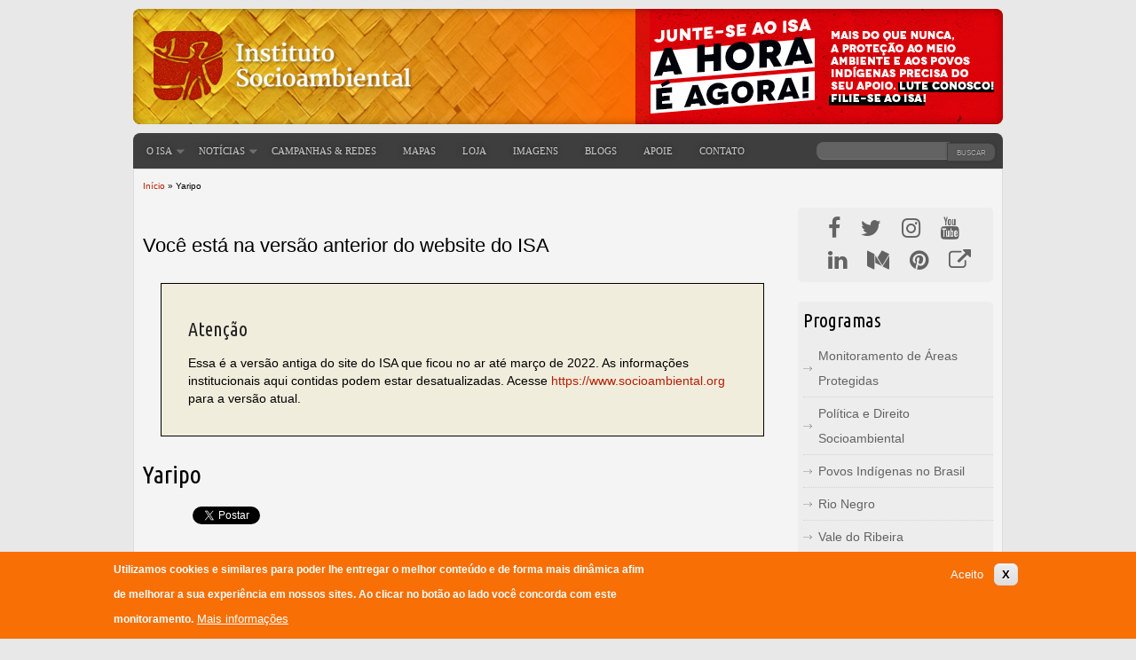

--- FILE ---
content_type: text/html; charset=utf-8
request_url: https://site-antigo.socioambiental.org/pt-br/tags/yaripo
body_size: 13593
content:

<!DOCTYPE html>
<html lang="pt-br" dir="ltr">

<head>
  <meta charset="utf-8" />
<link rel="alternate" type="application/rss+xml" title="Yaripo" href="https://site-antigo.socioambiental.org/pt-br/taxonomy/term/2003/all/feed" />
<link rel="shortcut icon" href="https://site-antigo.socioambiental.org/sites/blog.socioambiental.org/files/favicon.ico" type="image/vnd.microsoft.icon" />
<meta property="fb:pages" content="470750715303" />
<meta property="fb:app_id" content="556021081080985" />
<meta name="google-site-verification" content="qCrvZXpL2kfQQVWCiJ9OejQ0BKSlkovn_0ZPngXkjoU" />
<link type="application/opensearchdescription+xml" rel="search" href="https://site-antigo.socioambiental.org/sites/blog.socioambiental.org/files/open-search.xml" title="Busca no website do ISA" />
<meta name="generator" content="Drupal 7 (http://drupal.org)" />
<link rel="canonical" href="https://site-antigo.socioambiental.org/pt-br/tags/yaripo" />
<link rel="shortlink" href="https://site-antigo.socioambiental.org/pt-br/taxonomy/term/2003" />
<meta property="og:site_name" content="ISA - Instituto Socioambiental" />
<meta property="og:type" content="article" />
<meta property="og:url" content="https://site-antigo.socioambiental.org/pt-br/tags/yaripo" />
<meta property="og:title" content="Yaripo" />
<meta name="twitter:card" content="summary_large_image" />
<meta name="twitter:site" content="@socioambiental" />
<meta name="twitter:site:id" content="17871562" />
<meta name="twitter:url" content="https://site-antigo.socioambiental.org/pt-br/tags/yaripo" />
<meta name="twitter:title" content="Yaripo" />
  <title>Yaripo | ISA - Instituto Socioambiental</title>
  <link rel="stylesheet" href="https://site-antigo.socioambiental.org/sites/blog.socioambiental.org/files/css/css_xE-rWrJf-fncB6ztZfd2huxqgxu4WO-qwma6Xer30m4.css" media="all" />
<link rel="stylesheet" href="https://site-antigo.socioambiental.org/sites/blog.socioambiental.org/files/css/css_QnDqumlAmBiA-LkPKOOEj-wMlRQlYuHQdMmPGFs03GQ.css" media="all" />
<link rel="stylesheet" href="https://site-antigo.socioambiental.org/sites/blog.socioambiental.org/files/css/css_p4cXCIU4iDdT1UT3m0AWvWtHGnya9u2UEhfZ5FFXpWU.css" media="all" />
<link rel="stylesheet" href="https://site-antigo.socioambiental.org/sites/blog.socioambiental.org/files/css/css_iGViH4whVQyRKj1IvY_ETOyPMPyAi41OMnRRU6WwQGU.css" media="all" />
<link rel="stylesheet" href="//maxcdn.bootstrapcdn.com/font-awesome/4.7.0/css/font-awesome.min.css" media="all" />
<link rel="stylesheet" href="https://site-antigo.socioambiental.org/sites/blog.socioambiental.org/files/css/css_e_JcEpv65F2k3s4NkBt_7GARz_3aszptODmX8S58R1U.css" media="all" />
<link rel="stylesheet" href="https://site-antigo.socioambiental.org/sites/blog.socioambiental.org/files/css/css_zUjzAEYGmoNtoXGcLaMrgO1RCyRTfT84_BCkmroqifM.css" media="all" />
  <script src="https://site-antigo.socioambiental.org/sites/blog.socioambiental.org/files/js/js_q8a-YV8wUSqlYA-EeoggmSzlFwIQmeAUrkX-z27nzfY.js"></script>
<script src="https://site-antigo.socioambiental.org/sites/blog.socioambiental.org/files/js/js_BJoM2vxmSQOM95wiLZ_mNKHtJqi_tUjU_gJ42muCGos.js"></script>
<script src="https://site-antigo.socioambiental.org/sites/blog.socioambiental.org/files/js/js_9-x_fO4aK5nYkfL5ylWqlMoYgBuvNqHWfDI1CtZpabQ.js"></script>
<script src="https://site-antigo.socioambiental.org/sites/blog.socioambiental.org/files/js/js_BGfQfALpJN_meqQB9jjE8bPwVRHo-xkfATNiiy5AUaU.js"></script>
<script src="https://site-antigo.socioambiental.org/sites/blog.socioambiental.org/files/js/js_128iNQj_iJbsyZTY6OAoH-t9uf8sW4csd-xruhg6L4M.js"></script>
<script>
(function(d, s, id) {
  var js, fjs = d.getElementsByTagName(s)[0];
  if (d.getElementById(id)) {return;}
  js = d.createElement(s); js.id = id;
  js.src = "//connect.facebook.net/pt_BR/all.js#xfbml=1&appId=556021081080985";
  fjs.parentNode.insertBefore(js, fjs);
}(document, 'script', 'facebook-jssdk'));
</script>
<script src="//platform.twitter.com/widgets.js"></script>
<script src="//apis.google.com/js/plusone.js"></script>
<script src="//platform.linkedin.com/in.js"></script>
<script src="https://site-antigo.socioambiental.org/sites/blog.socioambiental.org/files/js/js_Rjc8Fibj1p7Z2wVRC-lZhFsCRdDubiIrp0lLCsWHQCg.js"></script>
<script src="https://site-antigo.socioambiental.org/sites/blog.socioambiental.org/files/googleanalytics/js?t07xfp"></script>
<script>
window.dataLayer = window.dataLayer || [];function gtag(){dataLayer.push(arguments)};gtag("js", new Date());gtag("set", "developer_id.dMDhkMT", true);gtag("config", "UA-720697-1", {"groups":"default","cookie_domain":".site-antigo.socioambiental.org","page_path":location.pathname + location.search + location.hash,"link_attribution":true,"allow_ad_personalization_signals":false});
</script>
<script src="https://site-antigo.socioambiental.org/sites/blog.socioambiental.org/files/js/js_IY3slOxPIsXoA6qurYrk61Z7Ip9G2fKCWp9Dn-S82_A.js"></script>
<script>
jQuery.extend(Drupal.settings, {"basePath":"\/","pathPrefix":"pt-br\/","setHasJsCookie":0,"ajaxPageState":{"theme":"isa","theme_token":"P-xjCsg1bXAvG_FBWga8REZCc0q2dPpdESPGbevRD7o","js":{"0":1,"sites\/blog.socioambiental.org\/files\/minify\/eu_cookie_compliance.min.min.js":1,"sites\/blog.socioambiental.org\/files\/minify\/google_tag.script.min.js":1,"sites\/blog.socioambiental.org\/files\/minify\/jquery.1.4.4.min.js":1,"sites\/blog.socioambiental.org\/files\/minify\/jquery-extend-3.4.0.1.4.4.min.js":1,"sites\/blog.socioambiental.org\/files\/minify\/jquery-html-prefilter-3.5.0-backport.1.4.4.min.js":1,"sites\/blog.socioambiental.org\/files\/minify\/jquery.once.1.2.min.js":1,"sites\/blog.socioambiental.org\/files\/minify\/drupal.min.js":1,"sites\/blog.socioambiental.org\/files\/minify\/jquery.ui.core.min.1.8.7.min_0.js":1,"sites\/blog.socioambiental.org\/files\/minify\/jquery.ui.widget.min.1.8.7.min_0.js":1,"sites\/blog.socioambiental.org\/files\/minify\/jquery.ui.accordion.min.1.8.7.min.js":1,"sites\/blog.socioambiental.org\/files\/minify\/jquery.cookie-1.4.1.min.1.4.1.min.js":1,"sites\/blog.socioambiental.org\/files\/minify\/form-single-submit.7.98.min.js":1,"sites\/blog.socioambiental.org\/files\/minify\/jquery_ui_filter.min.js":1,"public:\/\/languages\/pt-br_wJcaqQota1BSsRxNqEDHtHw54gErFi5EzQ0TwHD_W9Q.js":1,"sites\/blog.socioambiental.org\/files\/minify\/jquery.colorbox-min.min.js":1,"sites\/blog.socioambiental.org\/files\/minify\/colorbox.min.js":1,"sites\/blog.socioambiental.org\/files\/minify\/colorbox_style.min.js":1,"sites\/blog.socioambiental.org\/files\/minify\/colorbox_load.min.js":1,"sites\/blog.socioambiental.org\/files\/minify\/colorbox_inline.min.js":1,"sites\/blog.socioambiental.org\/files\/minify\/image_caption.min.min.js":1,"sites\/blog.socioambiental.org\/files\/minify\/insertFrame.min.js":1,"sites\/blog.socioambiental.org\/files\/minify\/jstorage.min.min.js":1,"sites\/blog.socioambiental.org\/files\/minify\/jquery_ui_filter_accordion.min.js":1,"sites\/blog.socioambiental.org\/files\/minify\/googleanalytics.min.js":1,"\/\/platform.twitter.com\/widgets.js":1,"\/\/apis.google.com\/js\/plusone.js":1,"\/\/platform.linkedin.com\/in.js":1,"sites\/all\/modules\/google_analytics\/googleanalytics.js":1,"https:\/\/site-antigo.socioambiental.org\/sites\/blog.socioambiental.org\/files\/googleanalytics\/js?t07xfp":1,"1":1,"sites\/blog.socioambiental.org\/files\/minify\/scrolltopcontrol.min.js":1,"sites\/blog.socioambiental.org\/themes\/isa\/js\/menutop.js":1},"css":{"modules\/system\/system.base.css":1,"modules\/system\/system.menus.css":1,"modules\/system\/system.messages.css":1,"modules\/system\/system.theme.css":1,"misc\/ui\/jquery.ui.core.css":1,"misc\/ui\/jquery.ui.theme.css":1,"misc\/ui\/jquery.ui.accordion.css":1,"sites\/all\/modules\/calendar\/css\/calendar_multiday.css":1,"modules\/field\/theme\/field.css":1,"modules\/node\/node.css":1,"modules\/poll\/poll.css":1,"modules\/search\/search.css":1,"sites\/all\/modules\/sheetnode\/socialcalc\/socialcalc.css":1,"sites\/all\/modules\/sheetnode\/css\/sheetnode.css":1,"modules\/user\/user.css":1,"sites\/all\/modules\/nodeorder\/css\/nodeorder.css":1,"sites\/all\/modules\/views\/css\/views.css":1,"sites\/all\/modules\/colorbox\/styles\/default\/colorbox_style.css":1,"sites\/all\/modules\/ctools\/css\/ctools.css":1,"sites\/all\/modules\/panels\/css\/panels.css":1,"sites\/all\/modules\/print\/print_ui\/css\/print_ui.theme.css":1,"sites\/all\/modules\/easy_social\/css\/easy_social.css":1,"sites\/blog.socioambiental.org\/modules\/eu_cookie_compliance\/css\/eu_cookie_compliance.css":1,"\/\/maxcdn.bootstrapcdn.com\/font-awesome\/4.7.0\/css\/font-awesome.min.css":1,"public:\/\/ctools\/css\/11d9f742d99746ec2213ba6ef428a61c.css":1,"sites\/blog.socioambiental.org\/themes\/isa\/style.css":1,"sites\/blog.socioambiental.org\/themes\/isa\/custom.css":1}},"colorbox":{"opacity":"0.85","current":"{current} de {total}","previous":"\u00ab Anterior","next":"Pr\u00f3xima \u00bb","close":"Fechar","maxWidth":"98%","maxHeight":"98%","fixed":true,"mobiledetect":true,"mobiledevicewidth":"480px","file_public_path":"\/sites\/blog.socioambiental.org\/files","specificPagesDefaultValue":"admin*\nimagebrowser*\nimg_assist*\nimce*\nnode\/add\/*\nnode\/*\/edit\nprint\/*\nprintpdf\/*\nsystem\/ajax\nsystem\/ajax\/*"},"jQueryUiFilter":{"disabled":0,"accordionHeaderTag":"h2","accordionOptions":{"active":"false","animated":"slide","autoHeight":"true","clearStyle":"false","collapsible":"true","event":"click","scrollTo":0,"history":"false"}},"better_exposed_filters":{"views":{"header_blogs":{"displays":{"default":{"filters":[]}}},"taxonomy_term":{"displays":{"page":{"filters":[]}}},"noticias_socioambientais":{"displays":{"block":{"filters":[]}}},"projetos":{"displays":{"block_1":{"filters":[]}}},"enderecos":{"displays":{"block_2":{"filters":[]}}},"especiais":{"displays":{"block":{"filters":[]}}},"websites":{"displays":{"block":{"filters":[]}}},"publicacoes":{"displays":{"block_1":{"filters":[]}}}}},"eu_cookie_compliance":{"cookie_policy_version":"1.0.0","popup_enabled":1,"popup_agreed_enabled":0,"popup_hide_agreed":0,"popup_clicking_confirmation":false,"popup_scrolling_confirmation":false,"popup_html_info":"\u003Cdiv class=\u0022eu-cookie-compliance-banner eu-cookie-compliance-banner-info eu-cookie-compliance-banner--opt-in\u0022\u003E\n  \u003Cdiv class=\u0022popup-content info\u0022\u003E\n        \u003Cdiv id=\u0022popup-text\u0022\u003E\n      \u003Cp\u003EUtilizamos cookies e similares para poder lhe entregar o melhor conte\u00fado e de forma mais din\u00e2mica afim de melhorar a sua experi\u00eancia em nossos sites. Ao clicar no bot\u00e3o ao lado voc\u00ea concorda com este monitoramento.\u003C\/p\u003E\n              \u003Cbutton type=\u0022button\u0022 class=\u0022find-more-button eu-cookie-compliance-more-button\u0022\u003EMais informa\u00e7\u00f5es\u003C\/button\u003E\n          \u003C\/div\u003E\n    \n    \u003Cdiv id=\u0022popup-buttons\u0022 class=\u0022\u0022\u003E\n            \u003Cbutton type=\u0022button\u0022 class=\u0022agree-button eu-cookie-compliance-secondary-button\u0022\u003EAceito\u003C\/button\u003E\n              \u003Cbutton type=\u0022button\u0022 class=\u0022decline-button eu-cookie-compliance-default-button\u0022 \u003EX\u003C\/button\u003E\n          \u003C\/div\u003E\n  \u003C\/div\u003E\n\u003C\/div\u003E","use_mobile_message":false,"mobile_popup_html_info":"\u003Cdiv class=\u0022eu-cookie-compliance-banner eu-cookie-compliance-banner-info eu-cookie-compliance-banner--opt-in\u0022\u003E\n  \u003Cdiv class=\u0022popup-content info\u0022\u003E\n        \u003Cdiv id=\u0022popup-text\u0022\u003E\n      \u003Ch2\u003EWe use cookies on this site to enhance your user experience\u003C\/h2\u003E\n\u003Cp\u003EBy tapping the Accept button, you agree to us doing so.\u003C\/p\u003E\n              \u003Cbutton type=\u0022button\u0022 class=\u0022find-more-button eu-cookie-compliance-more-button\u0022\u003EMais informa\u00e7\u00f5es\u003C\/button\u003E\n          \u003C\/div\u003E\n    \n    \u003Cdiv id=\u0022popup-buttons\u0022 class=\u0022\u0022\u003E\n            \u003Cbutton type=\u0022button\u0022 class=\u0022agree-button eu-cookie-compliance-secondary-button\u0022\u003EAceito\u003C\/button\u003E\n              \u003Cbutton type=\u0022button\u0022 class=\u0022decline-button eu-cookie-compliance-default-button\u0022 \u003EX\u003C\/button\u003E\n          \u003C\/div\u003E\n  \u003C\/div\u003E\n\u003C\/div\u003E\n","mobile_breakpoint":"768","popup_html_agreed":"\u003Cdiv\u003E\n  \u003Cdiv class=\u0022popup-content agreed\u0022\u003E\n    \u003Cdiv id=\u0022popup-text\u0022\u003E\n      \u003Cp\u003E\u0026lt;h2\u0026gt;Thank you for accepting cookies\u0026lt;\/h2\u0026gt;\u0026lt;p\u0026gt;You can now hide this message or find out more about cookies.\u0026lt;\/p\u0026gt;\u003C\/p\u003E\n    \u003C\/div\u003E\n    \u003Cdiv id=\u0022popup-buttons\u0022\u003E\n      \u003Cbutton type=\u0022button\u0022 class=\u0022hide-popup-button eu-cookie-compliance-hide-button\u0022\u003EHide\u003C\/button\u003E\n              \u003Cbutton type=\u0022button\u0022 class=\u0022find-more-button eu-cookie-compliance-more-button-thank-you\u0022 \u003EMore info\u003C\/button\u003E\n          \u003C\/div\u003E\n  \u003C\/div\u003E\n\u003C\/div\u003E","popup_use_bare_css":false,"popup_height":"auto","popup_width":"100%","popup_delay":1000,"popup_link":"\/pt-br","popup_link_new_window":1,"popup_position":null,"fixed_top_position":1,"popup_language":"pt-br","store_consent":true,"better_support_for_screen_readers":0,"reload_page":0,"domain":"","domain_all_sites":0,"popup_eu_only_js":0,"cookie_lifetime":"100","cookie_session":false,"disagree_do_not_show_popup":0,"method":"opt_in","allowed_cookies":"","withdraw_markup":"\u003Cbutton type=\u0022button\u0022 class=\u0022eu-cookie-withdraw-tab\u0022\u003EPrivacy settings\u003C\/button\u003E\n\u003Cdiv class=\u0022eu-cookie-withdraw-banner\u0022\u003E\n  \u003Cdiv class=\u0022popup-content info\u0022\u003E\n    \u003Cdiv id=\u0022popup-text\u0022\u003E\n      \u003Cp\u003E\u0026lt;h2\u0026gt;We use cookies on this site to enhance your user experience\u0026lt;\/h2\u0026gt;\u0026lt;p\u0026gt;You have given your consent for us to set cookies.\u0026lt;\/p\u0026gt;\u003C\/p\u003E\n    \u003C\/div\u003E\n    \u003Cdiv id=\u0022popup-buttons\u0022\u003E\n      \u003Cbutton type=\u0022button\u0022 class=\u0022eu-cookie-withdraw-button\u0022\u003EWithdraw consent\u003C\/button\u003E\n    \u003C\/div\u003E\n  \u003C\/div\u003E\n\u003C\/div\u003E\n","withdraw_enabled":false,"withdraw_button_on_info_popup":0,"cookie_categories":[],"cookie_categories_details":[],"enable_save_preferences_button":1,"cookie_name":"","cookie_value_disagreed":"0","cookie_value_agreed_show_thank_you":"1","cookie_value_agreed":"2","containing_element":"body","automatic_cookies_removal":1,"close_button_action":"close_banner"},"googleanalytics":{"account":["UA-720697-1"],"trackOutbound":1,"trackMailto":1,"trackDownload":1,"trackDownloadExtensions":"7z|aac|arc|arj|asf|asx|avi|bin|csv|doc(x|m)?|dot(x|m)?|exe|flv|gif|gz|gzip|hqx|jar|jpe?g|js|mp(2|3|4|e?g)|mov(ie)?|msi|msp|pdf|phps|png|ppt(x|m)?|pot(x|m)?|pps(x|m)?|ppam|sld(x|m)?|thmx|qtm?|ra(m|r)?|sea|sit|tar|tgz|torrent|txt|wav|wma|wmv|wpd|xls(x|m|b)?|xlt(x|m)|xlam|xml|z|zip","trackColorbox":1,"trackDomainMode":1,"trackUrlFragments":1},"urlIsAjaxTrusted":{"\/pt-br\/tags\/yaripo":true}});
</script>
  <!--[if lt IE 9]>
    <script src="https://html5shiv.googlecode.com/svn/trunk/html5.js"></script>
  <![endif]-->
<link rel="manifest" href="/manifest.json" />
<script src="https://cdn.onesignal.com/sdks/OneSignalSDK.js" async=""></script>
<script>
  var OneSignal = window.OneSignal || [];
  OneSignal.push(function() {
    OneSignal.init({
      appId: "00607fe6-d409-4126-aab3-8068acc8743c",
    });
  });
</script>
</head>

<body class="html not-front not-logged-in one-sidebar sidebar-second page-taxonomy page-taxonomy-term page-taxonomy-term- page-taxonomy-term-2003 i18n-pt-br" >
  <noscript aria-hidden="true"><iframe src="https://www.googletagmanager.com/ns.html?id=GTM-KMVZLKW" height="0" width="0" style="display:none;visibility:hidden"></iframe></noscript>  <div id="wrapper" class="clearfix"><div id="header-top" class="clearfix"><div id="banner" class="fullbanner"><div class="region region-banner"><div id="block-block-18" class="block block-block"><div class="content"><p><a href="http://filiacao.socioambiental.org/" target="_top"><img src="https://site-antigo.socioambiental.org/sites/blog.socioambiental.org/files/banner-filie-se-direito.png" alt="Junte-se a nós!" /></a></p></div></div></div></div><div id="logo"><a href="/pt-br" title="Início"><img src="https://site-antigo.socioambiental.org/sites/blog.socioambiental.org/files/logo-isa-2015.png" alt="Início" /></a></div></div><div id="header" class="clearfix"><div id="site-slogan"></div><div id="main-menu"><ul class="menu"><li class="first expanded"><a href="/pt-br/o-isa">o ISA</a><ul class="menu"><li class="first leaf"><a href="/pt-br/o-isa" title="">Quem somos</a></li><li class="leaf"><a href="/pt-br/o-isa/enderecos" title="">Endereços</a></li><li class="leaf"><a href="/pt-br/o-isa/programas" title="">Programas</a></li><li class="leaf"><a href="/pt-br/o-isa/servicos-permanentes" title="">Serviços Permanentes</a></li><li class="leaf"><a href="/pt-br/o-isa/secretaria-executiva">Secretaria Executiva</a></li><li class="leaf"><a href="/pt-br/o-isa/conselho-diretor">Conselho Diretor</a></li><li class="leaf"><a href="/pt-br/o-isa/assembleia-geral">Assembleia Geral</a></li><li class="leaf"><a href="/pt-br/o-isa/socios">Associados do ISA</a></li><li class="leaf"><a href="/pt-br/o-isa/parceiros" title="Parceiros do ISA">Parceiros</a></li><li class="leaf"><a href="/pt-br/o-isa/projetos-estrategicos">Projetos Estratégicos</a></li><li class="leaf"><a href="/pt-br/o-isa/estatuto">Estatuto</a></li><li class="leaf"><a href="https://acervo.socioambiental.org/adv-search?content_type=publicacoes_isa" title="">Publicações</a></li><li class="leaf"><a href="/pt-br/o-isa/boletim-socioambiental">Boletim Socioambiental</a></li><li class="leaf"><a href="/pt-br/o-isa/transparencia" title="Prestação de contas e atividades realizadas pelo ISA">Transparência</a></li><li class="leaf"><a href="/pt-br/o-isa/trabalhe-conosco">Trabalhe Conosco</a></li><li class="last leaf"><a href="/pt-br/o-isa/editais">Editais</a></li></ul></li><li class="expanded"><a href="/pt-br/noticias-socioambientais" title="Notícias Socioambientais">Notícias</a><ul class="menu"><li class="first leaf"><a href="/pt-br/noticias-socioambientais" title="">Direto do ISA</a></li><li class="leaf"><a href="/pt-br/manchetes" title="Manchetes Socioambientais">Manchetes</a></li><li class="leaf"><a href="/pt-br/especiais" title="Especiais lançados pelo ISA">Especiais</a></li><li class="last leaf"><a href="/pt-br/agenda" title="Agenda com eventos socioambientais">Agenda</a></li></ul></li><li class="leaf"><a href="/pt-br/campanhas" title="Campanhas que o ISA apoia">Campanhas &amp; Redes</a></li><li class="leaf"><a href="/pt-br/mapas">Mapas</a></li><li class="leaf"><a href="https://loja.socioambiental.org/" title="" target="_blank">Loja</a></li><li class="leaf"><a href="/pt-br/isa-em-imagens" title="Galerias de imagem">Imagens</a></li><li class="leaf"><a href="/pt-br/blogs" title="Blogs do ISA">Blogs</a></li><li class="leaf"><a href="/pt-br/participe">Apoie</a></li><li class="last leaf"><a href="/pt-br/contato">Contato</a></li></ul><div class="region region-lang"><div id="block-search-form" class="block block-search"><div class="content"><form action="/pt-br/tags/yaripo" method="post" id="search-block-form" accept-charset="UTF-8"><div><div class="container-inline"><h2 class="element-invisible">Formulário de busca</h2><div class="form-item form-type-searchfield form-item-search-block-form"> <label class="element-invisible" for="edit-search-block-form--2">Buscar </label> <input title="Digite os termos que você deseja procurar." type="search" id="edit-search-block-form--2" name="search_block_form" value="" size="15" maxlength="128" class="form-text form-search" /></div><div class="form-actions form-wrapper" id="edit-actions"><input type="submit" id="edit-submit" name="op" value="Buscar" class="form-submit" /></div><input type="hidden" name="form_build_id" value="form-5TiLJfdXyqDd2D8Dko0V7T-vUOM4OKmN-67xhgd5mIo" /><input type="hidden" name="form_id" value="search_block_form" /></div></div></form></div></div></div></div></div><div id="content-body"><div class="breadcrumb"><h2 class="element-invisible">Você está aqui</h2><nav class="breadcrumb"><a href="/pt-br">Início</a> » Yaripo</nav></div> <section id="main" role="main" class="clear"> <a id="main-content"></a><div id="highlighted"><div class="region region-highlighted"><div id="block-block-22" class="block block-block"><h2 >Você está na versão anterior do website do ISA</h2><div class="content"><div class="box"><h2>Atenção</h2><p>Essa é a versão antiga do site do ISA que ficou no ar até março de 2022. As informações institucionais aqui contidas podem estar desatualizadas. Acesse <a href="https://www.socioambiental.org">https://www.socioambiental.org</a> para a versão atual.</p></div></div></div></div></div><h1 class="title" id="page-title">Yaripo</h1><div class="region region-content"><div id="block-easy-social-easy-social-block-2" class="block block-easy-social"><div class="content"><div class="easy_social_box clearfix horizontal easy_social_lang_pt-br"><div class="easy_social-widget easy_social-widget-facebook first"><fb:like href="https://site-antigo.socioambiental.org/pt-br/tags/yaripo" send="true" layout="button_count" width="120" show_faces="true" action="like" colorscheme="light" font=""></fb:like></div><div class="easy_social-widget easy_social-widget-twitter"><a href="http://twitter.com/share" class="twitter-share-button"
data-url="https://site-antigo.socioambiental.org/pt-br/tags/yaripo"
data-count="horizontal"
data-lang = "pt"
data-via="socioambiental"
data-related="socioambiental:Check it out!"
data-text="ISA - Instituto Socioambiental">Tweet</a></div><div class="easy_social-widget easy_social-widget-googleplus"><div class="g-plusone" data-size="medium" data-annotation="bubble" data-href="https://site-antigo.socioambiental.org/pt-br/tags/yaripo"></div></div><div class="easy_social-widget easy_social-widget-linkedin last"><script type="in/share" data-url="https://site-antigo.socioambiental.org/pt-br/tags/yaripo" data-counter="right"></script></div></div></div></div><div id="block-system-main" class="block block-system"><div class="content"><div class="view view-taxonomy-term view-id-taxonomy_term view-display-id-page view-dom-id-3077089d0c877007b3d84065da49bfb9"><div class="view-header"><div class="view view-header-blogs view-id-header_blogs view-display-id-default view-dom-id-c85574cabdaeea09bf7c0599b13fd4a6"><div class="view-content"><div><div class="views-field views-field-field-imagem"><div class="field-content"></div></div><div class="views-field views-field-description"><div class="field-content"></div></div></div></div></div></div><div class="view-content"><div class="views-row views-row-1 views-row-odd views-row-first"> <article id="node-7588" class="node node-nsa node-promoted node-sticky node-teaser clearfix" about="/pt-br/noticias-socioambientais/anfitrioes-yanomami-comecam-a-receber-turistas-no-yaripo-o-pico-da-neblina" typeof="sioc:Item foaf:Document"> <header><h2 class="title" ><a href="/pt-br/noticias-socioambientais/anfitrioes-yanomami-comecam-a-receber-turistas-no-yaripo-o-pico-da-neblina">Anfitriões Yanomami começam a receber turistas no Yaripo, o Pico da Neblina</a></h2> <span property="dc:title" content="Anfitriões Yanomami começam a receber turistas no Yaripo, o Pico da Neblina" class="rdf-meta element-hidden"></span> <span class="submitted"><span property="dc:date dc:created" content="2022-05-02T08:38:04-03:00" datatype="xsd:dateTime" rel="sioc:has_creator">segunda-feira, 02 de Maio de 2022</span><div class="nsa"><a href="/pt-br/noticias-socioambientais">Direto do ISA</a></div> </span> </header><div class="content"><div class="field field-name-field-imagem field-type-image field-label-hidden"><div class="field-items"><div class="field-item even"><a href="/pt-br/noticias-socioambientais/anfitrioes-yanomami-comecam-a-receber-turistas-no-yaripo-o-pico-da-neblina"><img typeof="foaf:Image" src="https://site-antigo.socioambiental.org/sites/blog.socioambiental.org/files/styles/imagem_de_post/public/nsa/img_2062.jpg?itok=oyva4z__" width="350" height="200" alt="" title="Yanomami coletam cogumelos na floresta. Visitantes puderam provar alimentos tradicionais|Marcos Wesley/ISA" /></a></div></div></div><div class="field field-name-body field-type-text-with-summary field-label-hidden"><div class="field-items"><div class="field-item even" property="content:encoded"><p>Modelo de turismo de base comunitária propõe desenvolvimento sustentável na Amazônia com autonomia dos povos indígenas</p></div></div></div><div class="field field-name-field-tags field-type-taxonomy-term-reference field-label-hidden"><div class="field-items"><div class="field-item even"><a href="/pt-br/tags/povos-indigenas" typeof="skos:Concept" property="rdfs:label skos:prefLabel" datatype="">Povos indígenas</a></div><div class="field-item odd"><a href="/pt-br/tags/yanomami" typeof="skos:Concept" property="rdfs:label skos:prefLabel" datatype="">Yanomami</a></div><div class="field-item even"><a href="/pt-br/tags/pico-da-neblina" typeof="skos:Concept" property="rdfs:label skos:prefLabel" datatype="">Pico da Neblina</a></div><div class="field-item odd"><a href="/pt-br/tags/yaripo" typeof="skos:Concept" property="rdfs:label skos:prefLabel" datatype="" class="active">Yaripo</a></div></div></div></div> <footer><ul class="links inline"><li class="node-readmore first last"><a href="/pt-br/noticias-socioambientais/anfitrioes-yanomami-comecam-a-receber-turistas-no-yaripo-o-pico-da-neblina" rel="tag" title="Anfitriões Yanomami começam a receber turistas no Yaripo, o Pico da Neblina">Leia mais<span class="element-invisible"> sobre Anfitriões Yanomami começam a receber turistas no Yaripo, o Pico da Neblina</span></a></li></ul> </footer> </article></div><div class="views-row views-row-2 views-row-even"> <article id="node-7523" class="node node-nsa node-promoted node-sticky node-teaser clearfix" about="/pt-br/noticias-socioambientais/pico-da-neblina-o-mais-alto-do-brasil-reabre-para-turistas-em-janeiro" typeof="sioc:Item foaf:Document"> <header><h2 class="title" ><a href="/pt-br/noticias-socioambientais/pico-da-neblina-o-mais-alto-do-brasil-reabre-para-turistas-em-janeiro">Pico da Neblina, o mais alto do Brasil, reabre para turistas em janeiro</a></h2> <span property="dc:title" content="Pico da Neblina, o mais alto do Brasil, reabre para turistas em janeiro" class="rdf-meta element-hidden"></span> <span class="submitted"><span property="dc:date dc:created" content="2021-12-16T11:27:47-03:00" datatype="xsd:dateTime" rel="sioc:has_creator">quinta-feira, 16 de Dezembro de 2021</span><div class="nsa"><a href="/pt-br/noticias-socioambientais">Direto do ISA</a></div> </span> </header><div class="content"><div class="field field-name-field-imagem field-type-image field-label-hidden"><div class="field-items"><div class="field-item even"><a href="/pt-br/noticias-socioambientais/pico-da-neblina-o-mais-alto-do-brasil-reabre-para-turistas-em-janeiro"><img typeof="foaf:Image" src="https://site-antigo.socioambiental.org/sites/blog.socioambiental.org/files/styles/imagem_de_post/public/nsa/rs5794_maf1832-lpr.jpg?itok=suS47QTZ" width="350" height="200" alt="" title="Carregador Yanomami no cume com bandeira do Brasil, expedição Yaripo ao Pico da Neblina|Marcos Amend" /></a></div></div></div><div class="field field-name-body field-type-text-with-summary field-label-hidden"><div class="field-items"><div class="field-item even" property="content:encoded"><p>Ainda há vagas para expedição inaugural de reabertura da visitação ao projeto — gerido diretamente pelo povo Yanomami e que beneficia cerca de 800 indígenas</p></div></div></div><div class="field field-name-field-tags field-type-taxonomy-term-reference field-label-hidden"><div class="field-items"><div class="field-item even"><a href="/pt-br/tags/turismo-em-terra-indigena" typeof="skos:Concept" property="rdfs:label skos:prefLabel" datatype="">Turismo em Terra Indígena</a></div><div class="field-item odd"><a href="/pt-br/tags/turismo-indigena" typeof="skos:Concept" property="rdfs:label skos:prefLabel" datatype="">Turismo indígena</a></div><div class="field-item even"><a href="/pt-br/tags/yaripo" typeof="skos:Concept" property="rdfs:label skos:prefLabel" datatype="" class="active">Yaripo</a></div><div class="field-item odd"><a href="/pt-br/tags/yanomami" typeof="skos:Concept" property="rdfs:label skos:prefLabel" datatype="">Yanomami</a></div></div></div></div> <footer><ul class="links inline"><li class="node-readmore first last"><a href="/pt-br/noticias-socioambientais/pico-da-neblina-o-mais-alto-do-brasil-reabre-para-turistas-em-janeiro" rel="tag" title="Pico da Neblina, o mais alto do Brasil, reabre para turistas em janeiro">Leia mais<span class="element-invisible"> sobre Pico da Neblina, o mais alto do Brasil, reabre para turistas em janeiro</span></a></li></ul> </footer> </article></div><div class="views-row views-row-3 views-row-odd"> <article id="node-6163" class="node node-post node-promoted node-teaser clearfix" about="/pt-br/blog/blog-do-rio-negro/alianca-para-proteger-o-ponto-mais-alto-do-brasil" typeof="sioc:Item foaf:Document"> <header><h2 class="title" ><a href="/pt-br/blog/blog-do-rio-negro/alianca-para-proteger-o-ponto-mais-alto-do-brasil">Aliança para proteger o ponto mais alto do Brasil</a></h2> <span property="dc:title" content="Aliança para proteger o ponto mais alto do Brasil" class="rdf-meta element-hidden"></span> <span class="submitted"><span property="dc:date dc:created" content="2018-10-08T16:48:17-03:00" datatype="xsd:dateTime" rel="sioc:has_creator">segunda-feira, 08 de Outubro de 2018</span><div class="field field-name-field-blog field-type-taxonomy-term-reference field-label-hidden"><div class="field-items"><div class="field-item even"><a href="/pt-br/blogs/blog-do-rio-negro" typeof="skos:Concept" property="rdfs:label skos:prefLabel" datatype="">Blog do Rio Negro</a></div></div></div> </span> </header><div class="content"><div class="field field-name-field-imagem field-type-image field-label-hidden"><div class="field-items"><div class="field-item even"><a href="/pt-br/blog/blog-do-rio-negro/alianca-para-proteger-o-ponto-mais-alto-do-brasil"><img typeof="foaf:Image" src="https://site-antigo.socioambiental.org/sites/blog.socioambiental.org/files/styles/imagem_de_post/public/blogs/floriza_yanomami_mostra_mapa_juliana_radler_isa.jpg?itok=WxQoYW-a" width="350" height="200" alt="" title="Floriza Yanomami mostra mapa | Juliana Radler - ISA" /></a></div></div></div><div class="field field-name-body field-type-text-with-summary field-label-hidden"><div class="field-items"><div class="field-item even" property="content:encoded"><p><em>O Parque Nacional Pico da Neblina, na Amazônia, terá governança inovadora e pioneira com os povos indígenas protagonizando sua preservação e recebendo visitantes de todo o mundo<br /></em></p></div></div></div><div class="field field-name-field-tags field-type-taxonomy-term-reference field-label-hidden"><div class="field-items"><div class="field-item even"><a href="/pt-br/tags/yaripo" typeof="skos:Concept" property="rdfs:label skos:prefLabel" datatype="" class="active">Yaripo</a></div><div class="field-item odd"><a href="/pt-br/tags/pico-da-neblina" typeof="skos:Concept" property="rdfs:label skos:prefLabel" datatype="">Pico da Neblina</a></div><div class="field-item even"><a href="/pt-br/tags/yanomami" typeof="skos:Concept" property="rdfs:label skos:prefLabel" datatype="">Yanomami</a></div></div></div></div> <footer><ul class="links inline"><li class="node-readmore first last"><a href="/pt-br/blog/blog-do-rio-negro/alianca-para-proteger-o-ponto-mais-alto-do-brasil" rel="tag" title="Aliança para proteger o ponto mais alto do Brasil">Leia mais<span class="element-invisible"> sobre Aliança para proteger o ponto mais alto do Brasil</span></a></li></ul> </footer> </article></div><div class="views-row views-row-4 views-row-even views-row-last"> <article id="node-6016" class="node node-nsa node-promoted node-sticky node-teaser clearfix" about="/pt-br/noticias-socioambientais/icmbio-aprova-visitacao-ao-pico-da-neblina-e-yanomami-comemoram" typeof="sioc:Item foaf:Document"> <header><h2 class="title" ><a href="/pt-br/noticias-socioambientais/icmbio-aprova-visitacao-ao-pico-da-neblina-e-yanomami-comemoram">ICMBIO aprova visitação ao Pico da Neblina e Yanomami comemoram</a></h2> <span property="dc:title" content="ICMBIO aprova visitação ao Pico da Neblina e Yanomami comemoram" class="rdf-meta element-hidden"></span> <span class="submitted"><span property="dc:date dc:created" content="2018-05-11T15:50:17-03:00" datatype="xsd:dateTime" rel="sioc:has_creator">sexta-feira, 11 de Maio de 2018</span><div class="nsa"><a href="/pt-br/noticias-socioambientais">Direto do ISA</a></div> </span> </header><div class="content"><div class="field field-name-field-imagem field-type-image field-label-hidden"><div class="field-items"><div class="field-item even"><a href="/pt-br/noticias-socioambientais/icmbio-aprova-visitacao-ao-pico-da-neblina-e-yanomami-comemoram"><img typeof="foaf:Image" src="https://site-antigo.socioambiental.org/sites/blog.socioambiental.org/files/styles/imagem_de_post/public/nsa/yaripo_t5i_179_0.jpg?itok=MZCzkCIt" width="350" height="200" alt="" title="Demétrio dos Santos no topo do Yaripo (Pico da Neblina)|Lucas Lima-ISA" /></a></div></div></div><div class="field field-name-body field-type-text-with-summary field-label-hidden"><div class="field-items"><div class="field-item even" property="content:encoded"><p>Falta pouco para que os Yanomami possam iniciar o ecoturismo ao Yaripo, como eles chamam o Pico da Neblina, ponto mais alto do Brasil. O projeto, que teve o plano de visitação aprovado pelo ICMBio, aguarda agora a aprovação da Funai para que a atividade esteja regularizada</p></div></div></div><div class="field field-name-field-tags field-type-taxonomy-term-reference field-label-hidden"><div class="field-items"><div class="field-item even"><a href="/pt-br/tags/pico-da-neblina" typeof="skos:Concept" property="rdfs:label skos:prefLabel" datatype="">Pico da Neblina</a></div><div class="field-item odd"><a href="/pt-br/tags/yaripo" typeof="skos:Concept" property="rdfs:label skos:prefLabel" datatype="" class="active">Yaripo</a></div><div class="field-item even"><a href="/pt-br/tags/yanomami" typeof="skos:Concept" property="rdfs:label skos:prefLabel" datatype="">Yanomami</a></div></div></div></div> <footer><ul class="links inline"><li class="node-readmore first last"><a href="/pt-br/noticias-socioambientais/icmbio-aprova-visitacao-ao-pico-da-neblina-e-yanomami-comemoram" rel="tag" title="ICMBIO aprova visitação ao Pico da Neblina e Yanomami comemoram">Leia mais<span class="element-invisible"> sobre ICMBIO aprova visitação ao Pico da Neblina e Yanomami comemoram</span></a></li></ul> </footer> </article></div></div></div></div></div></div> </section> <aside id="sidebar-second" role="complementary" class="sidebar clearfix"><div class="region region-sidebar-second"><div id="block-social-block-social-block" class="block block-social-block"><div class="content"><div class="social-block"><div class="item-list"><ul class="social-isa"><li class="first"><a href="https://www.facebook.com/institutosocioambiental" target="_blank"><i class="fa fa-facebook"></i></a></li><li><a href="http://twitter.com/#!/socioambiental" target="_blank"><i class="fa fa-twitter"></i></a></li><li><a href="https://instagram.com/socioambiental" target="_blank"><i class="fa fa-instagram"></i></a></li><li><a href="http://www.youtube.com/socioambiental" target="_blank"><i class="fa fa-youtube"></i></a></li><li><a href="http://www.linkedin.com/company/instituto-socioambiental" target="_blank"><i class="fa fa-linkedin"></i></a></li><li><a href="https://medium.com/@socioambiental" target="_blank"><i class="fa fa-medium"></i></a></li><li><a href="http://pinterest.com/socioambiental" target="_blank"><i class="fa fa-pinterest"></i></a></li><li class="last"><a href="http://issuu.com/instituto-socioambiental" target="_blank"><i class="fa fa-external-link"></i></a></li></ul></div></div></div></div><div id="block-menu-menu-programas" class="block block-menu"><h2 >Programas</h2><div class="content"><ul class="menu"><li class="first leaf"><a href="/pt-br/o-isa/programas/monitoramento-de-areas-protegidas">Monitoramento de Áreas Protegidas</a></li><li class="leaf"><a href="/pt-br/o-isa/programas/politica-e-direito-socioambiental">Política e Direito Socioambiental</a></li><li class="leaf"><a href="/pt-br/o-isa/programas/povos-indigenas-no-brasil">Povos Indígenas no Brasil</a></li><li class="leaf"><a href="/pt-br/o-isa/programas/rio-negro">Rio Negro</a></li><li class="leaf"><a href="/pt-br/o-isa/programas/vale-do-ribeira" target="_blank">Vale do Ribeira</a></li><li class="leaf"><a href="/pt-br/o-isa/programas/xingu">Xingu</a></li><li class="last leaf"><a href="/pt-br/cop-21" title="">Conferência do Clima 2015</a></li></ul></div></div><div id="block-views-noticias-socioambientais-block" class="block block-views"><h2 >Postagens recentes</h2><div class="content"><div class="view view-noticias-socioambientais view-id-noticias_socioambientais view-display-id-block view-dom-id-3a6a438eb3b2a1f2a224ea24ec328539"><div class="view-content"><div class="item-list"><ul><li class="views-row views-row-1 views-row-odd views-row-first"><div class="views-field views-field-title"> <span class="field-content"><a href="/pt-br/noticias-socioambientais/traducoes-de-indigenas-do-rio-negro-facilitam-acesso-a-justica">Traduções de indígenas do Rio Negro facilitam acesso à Justiça</a></span></div></li><li class="views-row views-row-2 views-row-even"><div class="views-field views-field-title"> <span class="field-content"><a href="/pt-br/o-isa/trabalhe-conosco/estagiarioa-para-atuar-junto-ao-acervo-textual-do-instituto-socioambiental-sao-paulo-sp">Estagiário(a) para atuar junto ao acervo textual do Instituto Socioambiental - São Paulo /SP.</a></span></div></li><li class="views-row views-row-3 views-row-odd"><div class="views-field views-field-title"> <span class="field-content"><a href="/pt-br/noticias-socioambientais/anfitrioes-yanomami-comecam-a-receber-turistas-no-yaripo-o-pico-da-neblina">Anfitriões Yanomami começam a receber turistas no Yaripo, o Pico da Neblina</a></span></div></li><li class="views-row views-row-4 views-row-even"><div class="views-field views-field-title"> <span class="field-content"><a href="/pt-br/noticias-socioambientais/organizacao-yanomami-exige-retirada-de-garimpeiros-apos-denuncia-de-estupro-e-morte-de-menina">Organização Yanomami exige retirada de garimpeiros após denúncia de estupro e morte de menina </a></span></div></li><li class="views-row views-row-5 views-row-odd"><div class="views-field views-field-title"> <span class="field-content"><a href="/pt-br/noticias-socioambientais/stf-forma-maioria-contra-atos-de-bolsonaro-que-excluiram-sociedade-de-orgaos-ambientais">STF forma maioria contra atos de Bolsonaro que excluíram sociedade de órgãos ambientais</a></span></div></li><li class="views-row views-row-6 views-row-even"><div class="views-field views-field-title"> <span class="field-content"><a href="/pt-br/noticias-socioambientais/resistencia-marca-celebracao-pelo-dia-dos-povos-indigenas-no-rio-negro">Resistência marca celebração pelo Dia dos Povos Indígenas no Rio Negro</a></span></div></li><li class="views-row views-row-7 views-row-odd"><div class="views-field views-field-title"> <span class="field-content"><a href="/pt-br/noticias-socioambientais/fique-sabendo-investimento-para-indigenas-quilombolas-e-igualdade-racial-caiu-em-2021">Fique Sabendo: investimento para indígenas, quilombolas e igualdade racial caiu em 2021 </a></span></div></li><li class="views-row views-row-8 views-row-even"><div class="views-field views-field-title"> <span class="field-content"><a href="/pt-br/noticias-socioambientais/julgamento-decisivo-pode-liberar-licenciamento-para-projeto-de-mineracao-da-belo-sun-no-para">Julgamento decisivo pode liberar licenciamento para projeto de mineração da Belo Sun no Pará</a></span></div></li><li class="views-row views-row-9 views-row-odd"><div class="views-field views-field-title"> <span class="field-content"><a href="/pt-br/noticias-socioambientais/conhecedores-da-amazonia">Conhecedores da Amazônia</a></span></div></li><li class="views-row views-row-10 views-row-even"><div class="views-field views-field-title"> <span class="field-content"><a href="/pt-br/noticias-socioambientais/lula-promete-ministerio-revogaco-e-consulta-para-indigenas">Lula promete ministério, ‘revogaço’ e consulta para indígenas </a></span></div></li><li class="views-row views-row-11 views-row-odd"><div class="views-field views-field-title"> <span class="field-content"><a href="/pt-br/noticias-socioambientais/stf-inicia-julgamento-historico-do-pacote-verde">STF inicia julgamento histórico do &#039;Pacote Verde&#039;</a></span></div></li><li class="views-row views-row-12 views-row-even"><div class="views-field views-field-title"> <span class="field-content"><a href="/pt-br/noticias-socioambientais/yanomami-sob-ataque">Yanomami sob ataque!</a></span></div></li><li class="views-row views-row-13 views-row-odd"><div class="views-field views-field-title"> <span class="field-content"><a href="/pt-br/blog/blog-do-monitoramento/fique-sabendo-indigenas-ocupam-brasilia-contra-pacote-de-destruicao">Fique Sabendo: Indígenas ocupam Brasília contra &quot;Pacote de Destruição&quot;</a></span></div></li><li class="views-row views-row-14 views-row-even"><div class="views-field views-field-title"> <span class="field-content"><a href="/pt-br/noticias-socioambientais/retomando-o-brasil-acampamento-terra-livre-completa-18-anos-de-luta">Retomando o Brasil: Acampamento Terra Livre completa 18 anos de luta </a></span></div></li><li class="views-row views-row-15 views-row-odd views-row-last"><div class="views-field views-field-title"> <span class="field-content"><a href="/pt-br/noticias-socioambientais/movimentos-sociais-locais-realizam-protesto-contra-a-privatizacao-do-petar-no-vale-do-ribeira-sp">Movimentos sociais locais realizam protesto contra a privatização do Petar no Vale do Ribeira (SP)</a></span></div></li></ul></div></div><div class="view-footer"><div><a href="/pt-br/noticias-socioambientais/lista">mais notícias</a></div></div></div></div></div><div id="block-block-11" class="block block-block"><h2 >Áreas Protegidas</h2><div class="content"><iframe src="https://widgets.socioambiental.org/pt-br/widgets/placar/1.0/tis" width="200px" height="275px"></iframe><iframe src="https://widgets.socioambiental.org/pt-br/widgets/placar/1.0/ucs" width="200px" height="275px"></iframe></div></div><div id="block-block-1" class="block block-block"><div class="content"><iframe src="//www.facebook.com/plugins/likebox.php?href=https%3A%2F%2Fwww.facebook.com%2Finstitutosocioambiental&amp;width=210&amp;height=400&amp;colorscheme=light&amp;show_faces=true&amp;border_color=%23FFF&amp;stream=false&amp;header=false&amp;appId=338311559553193" scrolling="no" frameborder="0" style="border:none; overflow:hidden; width:210px; height:220px;" allowtransparency="true"></iframe></div></div><div id="block-block-8" class="block block-block"><h2 >Onde atuamos</h2><div class="content"><p><a href="/o-isa/enderecos"><img src="https://site-antigo.socioambiental.org/sites/blog.socioambiental.org/files/staticmap.png" alt="Onde atuamos" border="0" /></a></p></div></div><div id="block-views-projetos-block-1" class="block block-views"><h2 >Projetos Estratégicos</h2><div class="content"><div class="view view-projetos view-id-projetos view-display-id-block_1 view-dom-id-fda741d94bfd3ecd621ec327b3b32272"><div class="view-content"><h3><img class="" typeof="foaf:Image" src="https://site-antigo.socioambiental.org/sites/blog.socioambiental.org/files/styles/thumb-projetos-bloco/public/kit_logo_arara.jpg_1827633381_1.jpg?itok=DhwRdP3y" width="200" height="67" alt="" /></h3><div class="views-row views-row-1"><div class="views-field views-field-title"><h4 class="field-content"><a href="/pt-br/o-isa/projetos-estrategicos/gestao-das-terras-indigenas-das-bacias-do-rio-negro-e-xingu">Gestão das Terras Indígenas das bacias do Rio Negro e Xingu</a></h4></div><div class="views-field views-field-field-inicio"><div class="field-content"><strong>EM EXECUÇÃO</strong> / <span property="dc:date" datatype="xsd:dateTime" content="2016-01-01T00:00:00-02:00" class="date-display-single">2016</span></div></div></div><div class="views-row views-row-2"><div class="views-field views-field-title"><h4 class="field-content"><a href="/pt-br/o-isa/projetos-estrategicos/sociobiodiversidade-produtiva-no-xingu">Sociobiodiversidade Produtiva no Xingu</a></h4></div><div class="views-field views-field-field-inicio"><div class="field-content"><strong>ENCERRADO</strong> / <span property="dc:date" datatype="xsd:dateTime" content="2017-01-01T00:00:00-02:00" class="date-display-single">2017</span></div></div></div></div></div></div></div></div> </aside></div><div class="clear"></div><div id="footer" class="clearfix"><div class="first-footer"><div class="region region-footer-first"><div id="block-block-2" class="block block-block"><h2 >Sobre o ISA</h2><div class="content"><p>O <strong>Instituto Socioambiental (ISA)</strong> é uma organização da sociedade civil brasileira, sem fins lucrativos, fundada em 1994, para propor soluções de forma integrada a questões sociais e ambientais com foco central na defesa de bens e direitos sociais, coletivos e difusos relativos ao meio ambiente, ao patrimônio cultural, aos direitos humanos e dos povos.<br />Desde 2001, o ISA é uma Oscip – organização da sociedade civil de interesse público – com sede em São Paulo (SP) e subsedes em Brasília (DF), Manaus (AM), Boa Vista (RR), São Gabriel da Cachoeira (AM), Canarana (MT), Eldorado (SP) e Altamira (PA).</p></div></div><div id="block-views-enderecos-block-2" class="block block-views"><div class="content"><div class="view view-enderecos view-id-enderecos view-display-id-block_2 view-dom-id-094139f30cacb6e1d36635d39e9c5ae0"><div class="view-header"><h2 class="titulo-enderecos">Endereços do ISA</h2></div><div class="view-content"><div class="item-list"><ul><li class="views-row views-row-1 views-row-odd views-row-first"><div class="views-field views-field-title"> <span class="field-content"><a href="/pt-br/o-isa/enderecos/altamira">Altamira</a></span></div><div class="views-field views-field-street"> <span class="field-content">Av João Pessoa, 3466</span></div><div class="views-field views-field-street-1"> <span class="field-content">Jardim Independente II</span></div> <span class="views-field views-field-city"> <span class="field-content">Altamira</span> </span> , <span class="views-field views-field-province"> <span class="field-content">PA</span> </span><div class="views-field views-field-postal-code"> <span class="field-content">68372-235</span></div></li><li class="views-row views-row-2 views-row-even"><div class="views-field views-field-title"> <span class="field-content"><a href="/pt-br/o-isa/enderecos/boa-vista">Boa Vista</a></span></div><div class="views-field views-field-street"> <span class="field-content">Rua Presidente Costa e Silva, 116</span></div><div class="views-field views-field-street-1"> <span class="field-content"></span></div> <span class="views-field views-field-city"> <span class="field-content">Boa Vista</span> </span> , <span class="views-field views-field-province"> <span class="field-content">RR</span> </span><div class="views-field views-field-postal-code"> <span class="field-content">69306-670</span></div></li><li class="views-row views-row-3 views-row-odd"><div class="views-field views-field-title"> <span class="field-content"><a href="/pt-br/o-isa/enderecos/brasilia">Brasília</a></span></div><div class="views-field views-field-street"> <span class="field-content">SCLN, 210</span></div><div class="views-field views-field-street-1"> <span class="field-content">Bloco C sala 112</span></div> <span class="views-field views-field-city"> <span class="field-content">Brasília</span> </span> , <span class="views-field views-field-province"> <span class="field-content">DF</span> </span><div class="views-field views-field-postal-code"> <span class="field-content">70862-530</span></div></li><li class="views-row views-row-4 views-row-even"><div class="views-field views-field-title"> <span class="field-content"><a href="/pt-br/o-isa/enderecos/canarana">Canarana</a></span></div><div class="views-field views-field-street"> <span class="field-content">Av. São Paulo, 202</span></div><div class="views-field views-field-street-1"> <span class="field-content"></span></div> <span class="views-field views-field-city"> <span class="field-content">Canarana</span> </span> , <span class="views-field views-field-province"> <span class="field-content">MT</span> </span><div class="views-field views-field-postal-code"> <span class="field-content">78640-000</span></div></li><li class="views-row views-row-5 views-row-odd"><div class="views-field views-field-title"> <span class="field-content"><a href="/pt-br/o-isa/enderecos/eldorado">Eldorado</a></span></div><div class="views-field views-field-street"> <span class="field-content">Rua Nove de Julho, 71</span></div><div class="views-field views-field-street-1"> <span class="field-content">Centro</span></div> <span class="views-field views-field-city"> <span class="field-content">Eldorado</span> </span> , <span class="views-field views-field-province"> <span class="field-content">SP</span> </span><div class="views-field views-field-postal-code"> <span class="field-content">11960-000</span></div></li><li class="views-row views-row-6 views-row-even"><div class="views-field views-field-title"> <span class="field-content"><a href="/pt-br/o-isa/enderecos/manaus">Manaus</a></span></div><div class="views-field views-field-street"> <span class="field-content">Rua Costa Azevedo, 272</span></div><div class="views-field views-field-street-1"> <span class="field-content">1° andar - Largo do Teatro - Centro</span></div> <span class="views-field views-field-city"> <span class="field-content">Manaus</span> </span> , <span class="views-field views-field-province"> <span class="field-content">AM</span> </span><div class="views-field views-field-postal-code"> <span class="field-content">69010-230</span></div></li><li class="views-row views-row-7 views-row-odd"><div class="views-field views-field-title"> <span class="field-content"><a href="/pt-br/o-isa/enderecos/sao-gabriel-da-cachoeira">São Gabriel da Cachoeira</a></span></div><div class="views-field views-field-street"> <span class="field-content">Rua Projetada, 70</span></div><div class="views-field views-field-street-1"> <span class="field-content">Centro</span></div> <span class="views-field views-field-city"> <span class="field-content">São Gabriel da Cachoeira</span> </span> , <span class="views-field views-field-province"> <span class="field-content">AM</span> </span><div class="views-field views-field-postal-code"> <span class="field-content">69750-000</span></div></li><li class="views-row views-row-8 views-row-even views-row-last"><div class="views-field views-field-title"> <span class="field-content"><a href="/pt-br/o-isa/enderecos/sao-paulo">São Paulo</a></span></div><div class="views-field views-field-street"> <span class="field-content">Av. Higienópolis, 901</span></div><div class="views-field views-field-street-1"> <span class="field-content"> SL 30</span></div> <span class="views-field views-field-city"> <span class="field-content">São Paulo</span> </span> , <span class="views-field views-field-province"> <span class="field-content">SP</span> </span><div class="views-field views-field-postal-code"> <span class="field-content">01238-001</span></div></li></ul></div></div></div></div></div></div></div><div class="second-footer"><div class="region region-footer-second"><div id="block-views-especiais-block" class="block block-views"><h2 >Especiais</h2><div class="content"><div class="view view-especiais view-id-especiais view-display-id-block view-dom-id-5ddc20d77f00323f50dc6bb0075150bf"><div class="view-content"><div class="item-list"><ul><li class="views-row views-row-1 views-row-odd views-row-first"><div class="views-field views-field-title"> <span class="field-content"><h3><a href="https://isa.to/2QeGTmb" target="_blank">Não dá para dormir</a></h3></span></div><div class="views-field views-field-field-data-lancamento"><div class="field-content"><span property="dc:date" datatype="xsd:dateTime" content="2019-12-01T00:00:00-03:00" class="date-display-single">Dezembro, 2019</span></div></div></li><li class="views-row views-row-2 views-row-even"><div class="views-field views-field-title"> <span class="field-content"><h3><a href="https://medium.com/@socioambiental/aqui-a-gente-sobe-a-montanha-e-n%C3%A3o-tem-medo-de-altura-107552844f42" target="_blank">‘Aqui a gente sobe a montanha e não tem medo de altura’</a></h3></span></div><div class="views-field views-field-field-data-lancamento"><div class="field-content"><span property="dc:date" datatype="xsd:dateTime" content="2019-11-01T00:00:00-03:00" class="date-display-single">Novembro, 2019</span></div></div></li><li class="views-row views-row-3 views-row-odd"><div class="views-field views-field-title"> <span class="field-content"><h3><a href="https://isa.to/2Wub6jP" target="_blank">The goal is zero fire</a></h3></span></div><div class="views-field views-field-field-data-lancamento"><div class="field-content"><span property="dc:date" datatype="xsd:dateTime" content="2019-10-01T00:00:00-03:00" class="date-display-single">Outubro, 2019</span></div></div></li><li class="views-row views-row-4 views-row-even"><div class="views-field views-field-title"> <span class="field-content"><h3><a href="https://medium.com/@socioambiental/a-meta-%C3%A9-inc%C3%AAndio-zero-60112e4c0520" target="_blank">A meta é incêndio zero</a></h3></span></div><div class="views-field views-field-field-data-lancamento"><div class="field-content"><span property="dc:date" datatype="xsd:dateTime" content="2019-10-01T00:00:00-03:00" class="date-display-single">Outubro, 2019</span></div></div></li><li class="views-row views-row-5 views-row-odd views-row-last"><div class="views-field views-field-title"> <span class="field-content"><h3><a href="https://medium.com/social-environmental-stories/dance-celebration-and-resistance-8134b831b010" target="_blank">Dance, celebration and resistance</a></h3></span></div><div class="views-field views-field-field-data-lancamento"><div class="field-content"><span property="dc:date" datatype="xsd:dateTime" content="2019-10-01T00:00:00-03:00" class="date-display-single">Outubro, 2019</span></div></div></li></ul></div></div><div class="more-link"> <a href="/pt-br/especiais"> mais </a></div></div></div></div></div></div><div class="second-footer"><div class="region region-footer-third"><div id="block-views-websites-block" class="block block-views"><h2 >Websites do ISA</h2><div class="content"><div class="view view-websites view-id-websites view-display-id-block view-dom-id-d1fee4567f154ef0c9b83c4809e5d782"><div class="view-content"><div class="item-list"><ul><li class="views-row views-row-1 views-row-odd views-row-first"><div class="views-field views-field-title"> <span class="field-content"><a href="http://uc.socioambiental.org" target="_blank">Unidades de Conservação no Brasil</a></span></div></li><li class="views-row views-row-2 views-row-even"><div class="views-field views-field-title"> <span class="field-content"><a href="http://rederionegro.socioambiental.org/" target="_blank">Rede Rio Negro</a></span></div></li><li class="views-row views-row-3 views-row-odd"><div class="views-field views-field-title"> <span class="field-content"><a href="http://www.sementesdoxingu.org.br/web/index.php" target="_blank">Rede de Sementes do Xingu</a></span></div></li><li class="views-row views-row-4 views-row-even"><div class="views-field views-field-title"> <span class="field-content"><a href="http://raisg.socioambiental.org/" target="_blank">RAISG</a></span></div></li><li class="views-row views-row-5 views-row-odd"><div class="views-field views-field-title"> <span class="field-content"><a href="http://www.radarrio20.org.br" target="_blank">Radar Rio+20</a></span></div></li><li class="views-row views-row-6 views-row-even"><div class="views-field views-field-title"> <span class="field-content"><a href="http://www.quilombosdoribeira.org.br/" target="_blank">Quilombos do Ribeira</a></span></div></li><li class="views-row views-row-7 views-row-odd"><div class="views-field views-field-title"> <span class="field-content"><a href="http://www.proyanomami.org.br/" target="_blank">Pro-Yanomami</a></span></div></li><li class="views-row views-row-8 views-row-even"><div class="views-field views-field-title"> <span class="field-content"><a href="http://pibmirim.socioambiental.org" target="_blank">Povos Indígenas no Brasil Mirim</a></span></div></li><li class="views-row views-row-9 views-row-odd"><div class="views-field views-field-title"> <span class="field-content"><a href="http://pib.socioambiental.org" target="_blank">Povos Indígenas no Brasil</a></span></div></li><li class="views-row views-row-10 views-row-even"><div class="views-field views-field-title"> <span class="field-content"><a href="https://www.ribeiravale.org.br/?gclid=EAIaIQobChMI26b7qtWE1QIVAQaRCh3w3wFAEAAYAS%E2%80%A6" target="_blank">O Ribeira Vale</a></span></div></li><li class="views-row views-row-11 views-row-odd"><div class="views-field views-field-title"> <span class="field-content"><a href="http://ti.socioambiental.org" target="_blank">De Olho nas Terras Indígenas no Brasil</a></span></div></li><li class="views-row views-row-12 views-row-even"><div class="views-field views-field-title"> <span class="field-content"><a href="http://campanhayikatuxingu.org.br/" target="_blank">Campanha Y&#039;katu Xingu</a></span></div></li><li class="views-row views-row-13 views-row-odd views-row-last"><div class="views-field views-field-title"> <span class="field-content"><a href="http://www.ciliosdoribeira.org.br" target="_blank">Campanha Cílios do Ribeira</a></span></div></li></ul></div></div></div></div></div></div></div><div class="second-footer"><div class="region region-footer-fourth"><div id="block-views-publicacoes-block-1" class="block block-views"><h2 >Publicações</h2><div class="content"><div class="view view-publicacoes view-id-publicacoes view-display-id-block_1 view-dom-id-fddb5fc4e423c29b6b6cb65c8a33e874"><div class="view-content"><div class="item-list"><ul><li class="views-row views-row-1 views-row-odd views-row-first"><div class="views-field views-field-title"> <span class="field-content"><a href="/pt-br/o-isa/publicacoes/maku-nadeb-da-aldeia-jeremias-terra-indigena-parana-do-boa-boa-amazonas">Maku Nadëb da aldeia Jeremias, Terra Indígena Paraná do Boá-Boá, Amazonas</a></span></div></li><li class="views-row views-row-2 views-row-even"><div class="views-field views-field-title"> <span class="field-content"><a href="/pt-br/o-isa/publicacoes/guarani-continental">Guarani Continental</a></span></div></li><li class="views-row views-row-3 views-row-odd"><div class="views-field views-field-title"> <span class="field-content"><a href="/pt-br/o-isa/publicacoes/majariana-na-luta-por-um-futuro-melhor-para-os-povos-indigenas">Majariana – Na luta por um futuro melhor para os povos indígenas</a></span></div></li><li class="views-row views-row-4 views-row-even"><div class="views-field views-field-title"> <span class="field-content"><a href="/pt-br/o-isa/publicacoes/manual-dos-remedios-tradicionais-yanomami">Manual dos remédios tradicionais Yanomami</a></span></div></li><li class="views-row views-row-5 views-row-odd"><div class="views-field views-field-title"> <span class="field-content"><a href="/pt-br/o-isa/publicacoes/cartografia-dos-sitios-sagrados-iniciativa-binacional-brasil-colombia-primeiro-informe-de-avanco">Cartografia dos sítios sagrados : iniciativa binacional Brasil-Colômbia / Primeiro informe de avanço</a></span></div></li><li class="views-row views-row-6 views-row-even"><div class="views-field views-field-title"> <span class="field-content"><a href="/pt-br/o-isa/publicacoes/mineracao-em-terras-indigenas-na-amazonia-brasileira-2013">Mineração em Terras Indígenas na Amazônia Brasileira 2013</a></span></div></li><li class="views-row views-row-7 views-row-odd"><div class="views-field views-field-title"> <span class="field-content"><a href="/pt-br/o-isa/publicacoes/makuchana-em-busca-da-autonomia-e-sustentabilidade-das-terras-indigenas-do-taiano">MAKUCHANA: Em busca da autonomia e sustentabilidade das Terras Indígenas do Taiano</a></span></div></li><li class="views-row views-row-8 views-row-even"><div class="views-field views-field-title"> <span class="field-content"><a href="/pt-br/o-isa/publicacoes/plantar-criar-e-conservar-unindo-produtividade-e-meio-ambiente">Plantar, criar e conservar: unindo produtividade e meio ambiente</a></span></div></li><li class="views-row views-row-9 views-row-odd"><div class="views-field views-field-title"> <span class="field-content"><a href="/pt-br/o-isa/publicacoes/a-politica-agricola-como-vetor-para-a-conservacao-ambiental">A política agrícola como vetor para a conservação ambiental</a></span></div></li><li class="views-row views-row-10 views-row-even views-row-last"><div class="views-field views-field-title"> <span class="field-content"><a href="/pt-br/o-isa/publicacoes/circuito-quilombola">Circuito Quilombola</a></span></div></li></ul></div></div><div class="more-link"> <a href="/pt-br/o-isa/publicacoes"> mais </a></div></div></div></div></div></div><div class="clear"></div><div class="clear"></div><div id="copyright">Copyright &copy; 2026, ISA - Instituto Socioambiental</div></div></div>  <script>
window.eu_cookie_compliance_cookie_name = "";
</script>
<script src="https://site-antigo.socioambiental.org/sites/blog.socioambiental.org/files/js/js_JrNnmHt8OUtO4Hzz8tvWVcSC8ybQSpCWA10DG3Fss8o.js"></script>
</body>
  
</html>


--- FILE ---
content_type: text/html; charset=UTF-8
request_url: https://widgets.socioambiental.org/pt-br/widgets/placar/1.0/tis
body_size: 2041
content:
<!DOCTYPE html><meta http-equiv="Content-Type" content="text/html; charset=utf-8"><html><head><title>Pontuação</title><script type="text/javascript" src="https://widgets.socioambiental.org/sites/all/modules/jquery_update/replace/jquery/1.12/jquery.min.js?v=1.12.4"></script>
<script type="text/javascript" src="https://widgets.socioambiental.org/misc/jquery-extend-3.4.0.js?v=1.12.4"></script>
<script type="text/javascript" src="https://widgets.socioambiental.org/misc/jquery-html-prefilter-3.5.0-backport.js?v=1.12.4"></script>
<script type="text/javascript" src="https://widgets.socioambiental.org/misc/jquery.once.js?v=1.2"></script>
<script type="text/javascript" src="https://widgets.socioambiental.org/misc/drupal.js?t8xzmk"></script>
<script type="text/javascript" src="https://widgets.socioambiental.org/sites/all/modules/jquery_update/js/jquery_browser.js?v=0.0.1"></script>
<script type="text/javascript" src="https://widgets.socioambiental.org/sites/all/modules/entityreference/js/entityreference.js?t8xzmk"></script>
<script type="text/javascript" src="https://widgets.socioambiental.org/sites/widgets/files/languages/pt-br_pjpd_4N81JLAMNx94s9EvRxUjkg36am7HeuJG8KiTTc.js?t8xzmk"></script>
<script type="text/javascript" src="https://widgets.socioambiental.org/sites/widgets.dev.socioambiental.org/themes/isa_clean/js/jquery.cycle.all.min.js?t8xzmk"></script>
<script type="text/javascript" src="https://widgets.socioambiental.org/sites/all/modules/colorbox/js/colorbox.js?t8xzmk"></script>
<script type="text/javascript" src="https://widgets.socioambiental.org/sites/all/modules/colorbox/styles/default/colorbox_style.js?t8xzmk"></script>
<script type="text/javascript" src="//cdn.jsdelivr.net/qtip2/3.0.3/jquery.qtip.min.js"></script>
<script type="text/javascript" src="https://widgets.socioambiental.org/sites/all/libraries/colorbox/jquery.colorbox-min.js?t8xzmk"></script>
<script type="text/javascript" src="https://widgets.socioambiental.org/sites/all/modules/qtip/js/qtip.js?t8xzmk"></script>
<script type="text/javascript">
<!--//--><![CDATA[//><!--
jQuery(document).ready(function($) {  

$("#slideshow").cycle({
	fx:    "scrollHorz",
	speed:  "slow",
	timeout: "10000",
	pager:  "#slider-navigation",
	pagerAnchorBuilder: function(idx, slide) {
		return "#slider-navigation li:eq(" + (idx) + ") a";
	},
	height: 300,
	after: onAfter
});

function onAfter(curr, next, opts, fwd){
	var $ht = $(this).height();
	$(this).parent().animate({height: $ht});
}

});
//--><!]]>
</script>
<script type="text/javascript">
<!--//--><![CDATA[//><!--
jQuery.extend(Drupal.settings, {"basePath":"\/","pathPrefix":"pt-br\/","setHasJsCookie":0,"ajaxPageState":{"theme":"isa_clean","theme_token":"J7y9o-r_oF4YtTdZbW45kldupcuhURRGC-WI1DTm1WI","js":{"sites\/all\/modules\/jquery_update\/replace\/jquery\/1.12\/jquery.min.js":1,"misc\/jquery-extend-3.4.0.js":1,"misc\/jquery-html-prefilter-3.5.0-backport.js":1,"misc\/jquery.once.js":1,"misc\/drupal.js":1,"sites\/all\/modules\/jquery_update\/js\/jquery_browser.js":1,"sites\/all\/modules\/entityreference\/js\/entityreference.js":1,"public:\/\/languages\/pt-br_pjpd_4N81JLAMNx94s9EvRxUjkg36am7HeuJG8KiTTc.js":1,"sites\/widgets.dev.socioambiental.org\/themes\/isa_clean\/js\/jquery.cycle.all.min.js":1,"sites\/all\/modules\/colorbox\/js\/colorbox.js":1,"sites\/all\/modules\/colorbox\/styles\/default\/colorbox_style.js":1,"\/\/cdn.jsdelivr.net\/qtip2\/3.0.3\/jquery.qtip.min.js":1,"sites\/all\/libraries\/colorbox\/jquery.colorbox-min.js":1,"sites\/all\/modules\/qtip\/js\/qtip.js":1,"0":1}},"colorbox":{"opacity":"0.85","current":"{current} de {total}","previous":"\u00ab Anterior","next":"Pr\u00f3xima \u00bb","close":"Fechar","maxWidth":"98%","maxHeight":"98%","fixed":true,"mobiledetect":true,"mobiledevicewidth":"480px","file_public_path":"\/sites\/widgets\/files","specificPagesDefaultValue":"admin*\nimagebrowser*\nimg_assist*\nimce*\nnode\/add\/*\nnode\/*\/edit\nprint\/*\nprintpdf\/*\nsystem\/ajax\nsystem\/ajax\/*"},"instances":"[]","qtipDebug":"{\u0022leaveElement\u0022:0}"});
//--><!]]>
</script>
<style type="text/css" media="all">@import url("https://widgets.socioambiental.org/sites/widgets.dev.socioambiental.org/themes/isa_clean/style.css?mnh2df");@import url("https://widgets.socioambiental.org/sites/widgets.dev.socioambiental.org/themes/isa_clean/custom.css?mnh2df");</style></head><body class="widget widget-score widget-score-small"><div class="placar">      <a class="isa-widgets-score-link" href="https://widgets.socioambiental.org/placar/tis/690" target="_parent"> 
      <div class="placar-widget placar-widget-small">
    <div class="placar-doc">
  
      <div class="placar-hd">
        <span class="placar-profile-img-anchor">

        
        <img src="https://widgets.socioambiental.org/sites/widgets.dev.socioambiental.org/modules/isa_widgets/images//score/tis-small.png" class="placar-profile-img placar-img-tis" alt="Terras indígenas" /></span>

                              <h4 class="placar-title-tis"><span>Placar Terras indígenas</span></h4>
                  
        
      </div>
  
      <div class="placar-bd ">
        <div class="placar-content placar-content-small">
            

          <table class="placar-item placar-item-small">
                                        <tr>
          <td class="placar-item-title placar-item-title-small">Identificadas</td>
          <td class="placar-item-value placar-item-value-small">0</td>
          </tr>
                              <tr>
          <td class="placar-item-title placar-item-title-small">Declaradas</td>
          <td class="placar-item-value placar-item-value-small">0</td>
          </tr>
                              <tr>
          <td class="placar-item-title placar-item-title-small">Homologadas</td>
          <td class="placar-item-value placar-item-value-small">0</td>
          </tr>
                    </table>
        </div>
      </div>
  
      <div class="placar-ld placar-subtitle-tis">
        <span class="placar-subtitle">Dados referentes a  not specified..
                  </span>
         <span class="placar-more"><img src="https://widgets.socioambiental.org/sites/widgets.dev.socioambiental.org/modules/isa_widgets/images//isa-icon.png" class="placar-isa-icon" alt="Instituto Socioambiental" /></span>              </div>
    </div>
  </div>
    </a>
  </div></body></html>

--- FILE ---
content_type: text/html; charset=UTF-8
request_url: https://widgets.socioambiental.org/pt-br/widgets/placar/1.0/ucs
body_size: 2047
content:
<!DOCTYPE html><meta http-equiv="Content-Type" content="text/html; charset=utf-8"><html><head><title>Pontuação</title><script type="text/javascript" src="https://widgets.socioambiental.org/sites/all/modules/jquery_update/replace/jquery/1.12/jquery.min.js?v=1.12.4"></script>
<script type="text/javascript" src="https://widgets.socioambiental.org/misc/jquery-extend-3.4.0.js?v=1.12.4"></script>
<script type="text/javascript" src="https://widgets.socioambiental.org/misc/jquery-html-prefilter-3.5.0-backport.js?v=1.12.4"></script>
<script type="text/javascript" src="https://widgets.socioambiental.org/misc/jquery.once.js?v=1.2"></script>
<script type="text/javascript" src="https://widgets.socioambiental.org/misc/drupal.js?t8xzmk"></script>
<script type="text/javascript" src="https://widgets.socioambiental.org/sites/all/modules/jquery_update/js/jquery_browser.js?v=0.0.1"></script>
<script type="text/javascript" src="https://widgets.socioambiental.org/sites/all/modules/entityreference/js/entityreference.js?t8xzmk"></script>
<script type="text/javascript" src="https://widgets.socioambiental.org/sites/widgets/files/languages/pt-br_pjpd_4N81JLAMNx94s9EvRxUjkg36am7HeuJG8KiTTc.js?t8xzmk"></script>
<script type="text/javascript" src="https://widgets.socioambiental.org/sites/widgets.dev.socioambiental.org/themes/isa_clean/js/jquery.cycle.all.min.js?t8xzmk"></script>
<script type="text/javascript" src="https://widgets.socioambiental.org/sites/all/modules/colorbox/js/colorbox.js?t8xzmk"></script>
<script type="text/javascript" src="https://widgets.socioambiental.org/sites/all/modules/colorbox/styles/default/colorbox_style.js?t8xzmk"></script>
<script type="text/javascript" src="//cdn.jsdelivr.net/qtip2/3.0.3/jquery.qtip.min.js"></script>
<script type="text/javascript" src="https://widgets.socioambiental.org/sites/all/libraries/colorbox/jquery.colorbox-min.js?t8xzmk"></script>
<script type="text/javascript" src="https://widgets.socioambiental.org/sites/all/modules/qtip/js/qtip.js?t8xzmk"></script>
<script type="text/javascript">
<!--//--><![CDATA[//><!--
jQuery(document).ready(function($) {  

$("#slideshow").cycle({
	fx:    "scrollHorz",
	speed:  "slow",
	timeout: "10000",
	pager:  "#slider-navigation",
	pagerAnchorBuilder: function(idx, slide) {
		return "#slider-navigation li:eq(" + (idx) + ") a";
	},
	height: 300,
	after: onAfter
});

function onAfter(curr, next, opts, fwd){
	var $ht = $(this).height();
	$(this).parent().animate({height: $ht});
}

});
//--><!]]>
</script>
<script type="text/javascript">
<!--//--><![CDATA[//><!--
jQuery.extend(Drupal.settings, {"basePath":"\/","pathPrefix":"pt-br\/","setHasJsCookie":0,"ajaxPageState":{"theme":"isa_clean","theme_token":"SSszrPfooG6jrZfe02Eo_nZjJ7QVHaWgx9USRvZSs0g","js":{"sites\/all\/modules\/jquery_update\/replace\/jquery\/1.12\/jquery.min.js":1,"misc\/jquery-extend-3.4.0.js":1,"misc\/jquery-html-prefilter-3.5.0-backport.js":1,"misc\/jquery.once.js":1,"misc\/drupal.js":1,"sites\/all\/modules\/jquery_update\/js\/jquery_browser.js":1,"sites\/all\/modules\/entityreference\/js\/entityreference.js":1,"public:\/\/languages\/pt-br_pjpd_4N81JLAMNx94s9EvRxUjkg36am7HeuJG8KiTTc.js":1,"sites\/widgets.dev.socioambiental.org\/themes\/isa_clean\/js\/jquery.cycle.all.min.js":1,"sites\/all\/modules\/colorbox\/js\/colorbox.js":1,"sites\/all\/modules\/colorbox\/styles\/default\/colorbox_style.js":1,"\/\/cdn.jsdelivr.net\/qtip2\/3.0.3\/jquery.qtip.min.js":1,"sites\/all\/libraries\/colorbox\/jquery.colorbox-min.js":1,"sites\/all\/modules\/qtip\/js\/qtip.js":1,"0":1}},"colorbox":{"opacity":"0.85","current":"{current} de {total}","previous":"\u00ab Anterior","next":"Pr\u00f3xima \u00bb","close":"Fechar","maxWidth":"98%","maxHeight":"98%","fixed":true,"mobiledetect":true,"mobiledevicewidth":"480px","file_public_path":"\/sites\/widgets\/files","specificPagesDefaultValue":"admin*\nimagebrowser*\nimg_assist*\nimce*\nnode\/add\/*\nnode\/*\/edit\nprint\/*\nprintpdf\/*\nsystem\/ajax\nsystem\/ajax\/*"},"instances":"[]","qtipDebug":"{\u0022leaveElement\u0022:0}"});
//--><!]]>
</script>
<style type="text/css" media="all">@import url("https://widgets.socioambiental.org/sites/widgets.dev.socioambiental.org/themes/isa_clean/style.css?mnh2df");@import url("https://widgets.socioambiental.org/sites/widgets.dev.socioambiental.org/themes/isa_clean/custom.css?mnh2df");</style></head><body class="widget widget-score widget-score-small"><div class="placar">      <a class="isa-widgets-score-link" href="https://widgets.socioambiental.org/placar/ucs/690" target="_parent"> 
      <div class="placar-widget placar-widget-small">
    <div class="placar-doc">
  
      <div class="placar-hd">
        <span class="placar-profile-img-anchor">

        
        <img src="https://widgets.socioambiental.org/sites/widgets.dev.socioambiental.org/modules/isa_widgets/images//score/ucs-small.png" class="placar-profile-img placar-img-ucs" alt="Unidades de Conservação" /></span>

                              <h4 class="placar-title-ucs"><span>Placar Unidades de Conservação</span></h4>
                  
        
      </div>
  
      <div class="placar-bd ">
        <div class="placar-content placar-content-small">
            

          <table class="placar-item placar-item-small">
                                        <tr>
          <td class="placar-item-title placar-item-title-small">Alterações de limites</td>
          <td class="placar-item-value placar-item-value-small">0</td>
          </tr>
                              <tr>
          <td class="placar-item-title placar-item-title-small">Criadas</td>
          <td class="placar-item-value placar-item-value-small">0</td>
          </tr>
                              <tr>
          <td class="placar-item-title placar-item-title-small">Revogadas</td>
          <td class="placar-item-value placar-item-value-small">0</td>
          </tr>
                              </table>
        </div>
      </div>
  
      <div class="placar-ld placar-subtitle-ucs">
        <span class="placar-subtitle">Dados referentes a  not specified..
                  </span>
         <span class="placar-more"><img src="https://widgets.socioambiental.org/sites/widgets.dev.socioambiental.org/modules/isa_widgets/images//isa-icon.png" class="placar-isa-icon" alt="Instituto Socioambiental" /></span>              </div>
    </div>
  </div>
    </a>
  </div></body></html>

--- FILE ---
content_type: text/html; charset=utf-8
request_url: https://accounts.google.com/o/oauth2/postmessageRelay?parent=https%3A%2F%2Fsite-antigo.socioambiental.org&jsh=m%3B%2F_%2Fscs%2Fabc-static%2F_%2Fjs%2Fk%3Dgapi.lb.en.2kN9-TZiXrM.O%2Fd%3D1%2Frs%3DAHpOoo_B4hu0FeWRuWHfxnZ3V0WubwN7Qw%2Fm%3D__features__
body_size: 161
content:
<!DOCTYPE html><html><head><title></title><meta http-equiv="content-type" content="text/html; charset=utf-8"><meta http-equiv="X-UA-Compatible" content="IE=edge"><meta name="viewport" content="width=device-width, initial-scale=1, minimum-scale=1, maximum-scale=1, user-scalable=0"><script src='https://ssl.gstatic.com/accounts/o/2580342461-postmessagerelay.js' nonce="DU0nV9s7vUz68aNEwBE9VA"></script></head><body><script type="text/javascript" src="https://apis.google.com/js/rpc:shindig_random.js?onload=init" nonce="DU0nV9s7vUz68aNEwBE9VA"></script></body></html>

--- FILE ---
content_type: text/javascript
request_url: https://site-antigo.socioambiental.org/sites/blog.socioambiental.org/files/js/js_Rjc8Fibj1p7Z2wVRC-lZhFsCRdDubiIrp0lLCsWHQCg.js
body_size: 902
content:
'use strict';(function($){Drupal.googleanalytics={};$(document).ready(function(){$(document.body).bind("mousedown keyup touchstart",function(event){$(event.target).closest("a,area").each(function(){if(Drupal.googleanalytics.isInternal(this.href))if($(this).is(".colorbox")&&Drupal.settings.googleanalytics.trackColorbox);else if(Drupal.settings.googleanalytics.trackDownload&&Drupal.googleanalytics.isDownload(this.href))gtag("event",Drupal.googleanalytics.getDownloadExtension(this.href).toUpperCase(),
{event_category:"Downloads",event_label:Drupal.googleanalytics.getPageUrl(this.href),transport_type:"beacon"});else{if(Drupal.googleanalytics.isInternalSpecial(this.href)){var target=this;$.each(Drupal.settings.googleanalytics.account,function(){gtag("config",this,{page_path:Drupal.googleanalytics.getPageUrl(target.href),transport_type:"beacon"})})}}else if(Drupal.settings.googleanalytics.trackMailto&&$(this).is("a[href^='mailto:'],area[href^='mailto:']"))gtag("event","Click",{event_category:"Mails",
event_label:this.href.substring(7),transport_type:"beacon"});else if(Drupal.settings.googleanalytics.trackOutbound&&this.href.match(/^\w+:\/\//i))if(Drupal.settings.googleanalytics.trackDomainMode!==2||Drupal.settings.googleanalytics.trackDomainMode===2&&!Drupal.googleanalytics.isCrossDomain(this.hostname,Drupal.settings.googleanalytics.trackCrossDomains))gtag("event","Click",{event_category:"Outbound links",event_label:this.href,transport_type:"beacon"})})});if(Drupal.settings.googleanalytics.trackUrlFragments)window.onhashchange=
function(){$.each(Drupal.settings.googleanalytics.account,function(){gtag("config",this,{page_path:location.pathname+location.search+location.hash})})};if(Drupal.settings.googleanalytics.trackColorbox)$(document).bind("cbox_complete",function(){var href=$.colorbox.element().attr("href");if(href)$.each(Drupal.settings.googleanalytics.account,function(){gtag("config",this,{page_path:Drupal.googleanalytics.getPageUrl(href)})})})});Drupal.googleanalytics.isCrossDomain=function(hostname,crossDomains){if(!crossDomains)return false;
else return $.inArray(hostname,crossDomains)>-1?true:false};Drupal.googleanalytics.isDownload=function(url){var isDownload=new RegExp("\\.("+Drupal.settings.googleanalytics.trackDownloadExtensions+")([?#].*)?$","i");return isDownload.test(url)};Drupal.googleanalytics.isInternal=function(url){var isInternal=new RegExp("^(https?)://"+window.location.host,"i");return isInternal.test(url)};Drupal.googleanalytics.isInternalSpecial=function(url){var isInternalSpecial=new RegExp("(/go/.*)$","i");return isInternalSpecial.test(url)};
Drupal.googleanalytics.getPageUrl=function(url){var extractInternalUrl=new RegExp("^(https?)://"+window.location.host,"i");return url.replace(extractInternalUrl,"")};Drupal.googleanalytics.getDownloadExtension=function(url){var extractDownloadextension=new RegExp("\\.("+Drupal.settings.googleanalytics.trackDownloadExtensions+")([?#].*)?$","i");var extension=extractDownloadextension.exec(url);return extension===null?"":extension[1]}})(jQuery);;


--- FILE ---
content_type: text/javascript
request_url: https://site-antigo.socioambiental.org/sites/blog.socioambiental.org/files/js/js_q8a-YV8wUSqlYA-EeoggmSzlFwIQmeAUrkX-z27nzfY.js
body_size: 305
content:
'use strict';(function(w,d,s,l,i){w[l]=w[l]||[];w[l].push({"gtm.start":(new Date).getTime(),event:"gtm.js"});var f=d.getElementsByTagName(s)[0];var j=d.createElement(s);var dl=l!="dataLayer"?"&l="+l:"";j.type="text/javascript";j.src="https://www.googletagmanager.com/gtm.js?id="+i+dl+"";j.async=true;f.parentNode.insertBefore(j,f)})(window,document,"script","dataLayer","GTM-KMVZLKW");;


--- FILE ---
content_type: text/javascript
request_url: https://site-antigo.socioambiental.org/sites/blog.socioambiental.org/files/js/js_BGfQfALpJN_meqQB9jjE8bPwVRHo-xkfATNiiy5AUaU.js
body_size: 441
content:
(function($){Drupal.jQueryUiFilter=Drupal.jQueryUiFilter||{};var _currentHash=location.hash;Drupal.jQueryUiFilter.hashChange=function(func){if("onhashchange"in window)$(window).bind("hashchange",func);else window.setInterval(function(){if(location.hash!=_currentHash){_currentHash=location.hash;func()}},100)};Drupal.jQueryUiFilter.globalOptions=function(widgetType){Drupal.jQueryUiFilter.cleanupOptions(jQuery.extend($.ui[widgetType].prototype.options,Drupal.settings.jQueryUiFilter[widgetType+"Options"],
Drupal.jQueryUiFilter[widgetType+"Options"]))};Drupal.jQueryUiFilter.getOptions=function(widgetType,options){return Drupal.jQueryUiFilter.cleanupOptions(jQuery.extend({},Drupal.settings.jQueryUiFilter[widgetType+"Options"],Drupal.jQueryUiFilter[widgetType+"Options"],options||{}))};Drupal.jQueryUiFilter.cleanupOptions=function(options){for(var name in options)if(typeof options[name]=="string"&&options[name]=="")delete options[name];else if(options[name]=="false")options[name]=false;else if(options[name]===
"true")options[name]=true;else if(name==="position"&&options[name].indexOf(",")!=-1)options[name]=options[name].split(/\s*,\s*/);else if(typeof options[name]=="object")options[name]=Drupal.jQueryUiFilter.cleanupOptions(options[name]);return options}})(jQuery);;
